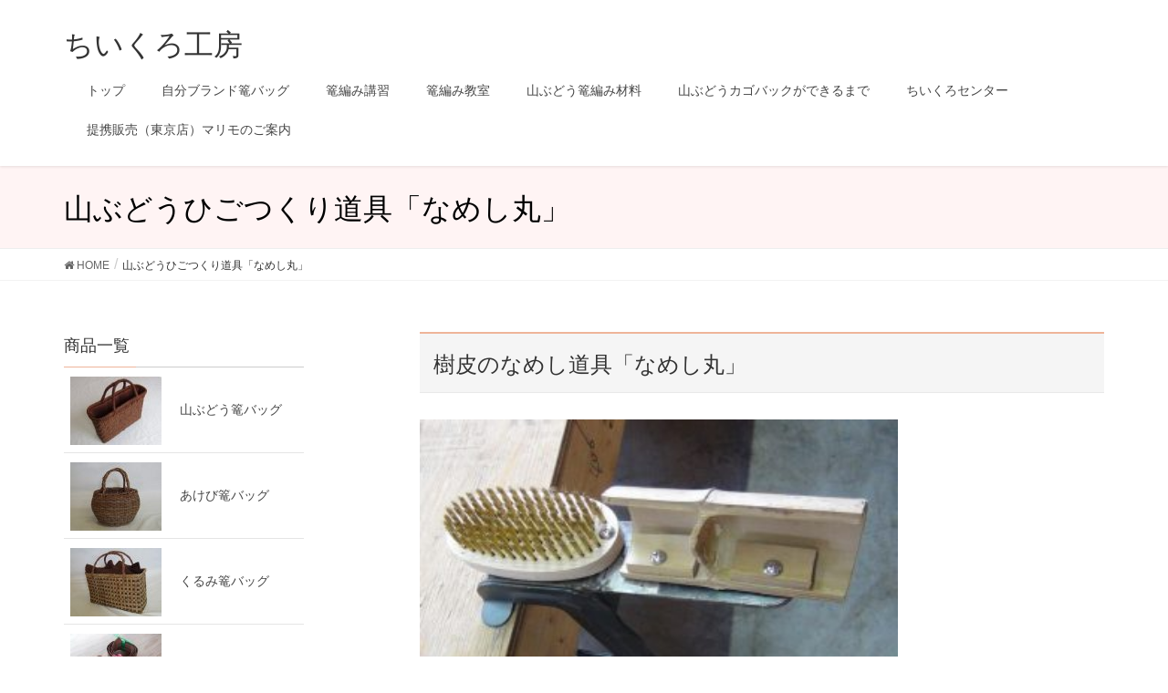

--- FILE ---
content_type: text/html; charset=UTF-8
request_url: https://kagobakku.jp/%E6%A8%B9%E7%9A%AE%E3%81%AE%E3%81%AA%E3%82%81%E3%81%97%E4%BD%9C%E6%A5%AD%E9%81%93%E5%85%B7%E3%80%8C%E3%81%AA%E3%82%81%E3%81%97%E4%B8%B8%E3%80%8D/
body_size: 78345
content:
<!DOCTYPE html>
<html lang="ja">
<head>
<meta charset="utf-8">
<meta http-equiv="X-UA-Compatible" content="IE=edge">
<meta name="viewport" content="width=device-width, initial-scale=1">
<title>山ぶどうひごつくり道具「なめし丸」 | ちいくろ工房</title>
<meta name='robots' content='max-image-preview:large' />

<!-- All in One SEO Pack 3.3.3 によって Michael Torbert の Semper Fi Web Designob_start_detected [-1,-1] -->
<script type="application/ld+json" class="aioseop-schema">{"@context":"https://schema.org","@graph":[{"@type":"Organization","@id":"https://kagobakku.jp/#organization","url":"https://kagobakku.jp/","name":"\u3061\u3044\u304f\u308d\u5de5\u623f","sameAs":[]},{"@type":"WebSite","@id":"https://kagobakku.jp/#website","url":"https://kagobakku.jp/","name":"\u3061\u3044\u304f\u308d\u5de5\u623f","publisher":{"@id":"https://kagobakku.jp/#organization"}},{"@type":"WebPage","@id":"https://kagobakku.jp/%e6%a8%b9%e7%9a%ae%e3%81%ae%e3%81%aa%e3%82%81%e3%81%97%e4%bd%9c%e6%a5%ad%e9%81%93%e5%85%b7%e3%80%8c%e3%81%aa%e3%82%81%e3%81%97%e4%b8%b8%e3%80%8d/#webpage","url":"https://kagobakku.jp/%e6%a8%b9%e7%9a%ae%e3%81%ae%e3%81%aa%e3%82%81%e3%81%97%e4%bd%9c%e6%a5%ad%e9%81%93%e5%85%b7%e3%80%8c%e3%81%aa%e3%82%81%e3%81%97%e4%b8%b8%e3%80%8d/","inLanguage":"ja","name":"\u5c71\u3076\u3069\u3046\u3072\u3054\u3064\u304f\u308a\u9053\u5177\u300c\u306a\u3081\u3057\u4e38\u300d","isPartOf":{"@id":"https://kagobakku.jp/#website"},"datePublished":"2021-05-01T22:28:47+09:00","dateModified":"2025-01-17T09:46:14+09:00"}]}</script>
<link rel="canonical" href="https://kagobakku.jp/樹皮のなめし作業道具「なめし丸」/" />
			<script type="text/javascript" >
				window.ga=window.ga||function(){(ga.q=ga.q||[]).push(arguments)};ga.l=+new Date;
				ga('create', 'UA-129047338-1', { 'cookieDomain': 'kagobakku.jp' } );
				// Plugins
				
				ga('send', 'pageview');
			</script>
			<script async src="https://www.google-analytics.com/analytics.js"></script>
			<!-- All in One SEO Pack -->
<link rel="alternate" type="application/rss+xml" title="ちいくろ工房 &raquo; フィード" href="https://kagobakku.jp/feed/" />
<link rel="alternate" type="application/rss+xml" title="ちいくろ工房 &raquo; コメントフィード" href="https://kagobakku.jp/comments/feed/" />
<link rel="alternate" title="oEmbed (JSON)" type="application/json+oembed" href="https://kagobakku.jp/wp-json/oembed/1.0/embed?url=https%3A%2F%2Fkagobakku.jp%2F%25e6%25a8%25b9%25e7%259a%25ae%25e3%2581%25ae%25e3%2581%25aa%25e3%2582%2581%25e3%2581%2597%25e4%25bd%259c%25e6%25a5%25ad%25e9%2581%2593%25e5%2585%25b7%25e3%2580%258c%25e3%2581%25aa%25e3%2582%2581%25e3%2581%2597%25e4%25b8%25b8%25e3%2580%258d%2F" />
<link rel="alternate" title="oEmbed (XML)" type="text/xml+oembed" href="https://kagobakku.jp/wp-json/oembed/1.0/embed?url=https%3A%2F%2Fkagobakku.jp%2F%25e6%25a8%25b9%25e7%259a%25ae%25e3%2581%25ae%25e3%2581%25aa%25e3%2582%2581%25e3%2581%2597%25e4%25bd%259c%25e6%25a5%25ad%25e9%2581%2593%25e5%2585%25b7%25e3%2580%258c%25e3%2581%25aa%25e3%2582%2581%25e3%2581%2597%25e4%25b8%25b8%25e3%2580%258d%2F&#038;format=xml" />
<style id='wp-img-auto-sizes-contain-inline-css' type='text/css'>
img:is([sizes=auto i],[sizes^="auto," i]){contain-intrinsic-size:3000px 1500px}
/*# sourceURL=wp-img-auto-sizes-contain-inline-css */
</style>
<link rel='stylesheet' id='font-awesome-css' href='https://kagobakku.jp/wordpress/wp-content/plugins/vk-all-in-one-expansion-unit/inc/font-awesome/package/versions/5/css/all.min.css?ver=5.11.2' type='text/css' media='all' />
<style id='wp-emoji-styles-inline-css' type='text/css'>

	img.wp-smiley, img.emoji {
		display: inline !important;
		border: none !important;
		box-shadow: none !important;
		height: 1em !important;
		width: 1em !important;
		margin: 0 0.07em !important;
		vertical-align: -0.1em !important;
		background: none !important;
		padding: 0 !important;
	}
/*# sourceURL=wp-emoji-styles-inline-css */
</style>
<style id='wp-block-library-inline-css' type='text/css'>
:root{--wp-block-synced-color:#7a00df;--wp-block-synced-color--rgb:122,0,223;--wp-bound-block-color:var(--wp-block-synced-color);--wp-editor-canvas-background:#ddd;--wp-admin-theme-color:#007cba;--wp-admin-theme-color--rgb:0,124,186;--wp-admin-theme-color-darker-10:#006ba1;--wp-admin-theme-color-darker-10--rgb:0,107,160.5;--wp-admin-theme-color-darker-20:#005a87;--wp-admin-theme-color-darker-20--rgb:0,90,135;--wp-admin-border-width-focus:2px}@media (min-resolution:192dpi){:root{--wp-admin-border-width-focus:1.5px}}.wp-element-button{cursor:pointer}:root .has-very-light-gray-background-color{background-color:#eee}:root .has-very-dark-gray-background-color{background-color:#313131}:root .has-very-light-gray-color{color:#eee}:root .has-very-dark-gray-color{color:#313131}:root .has-vivid-green-cyan-to-vivid-cyan-blue-gradient-background{background:linear-gradient(135deg,#00d084,#0693e3)}:root .has-purple-crush-gradient-background{background:linear-gradient(135deg,#34e2e4,#4721fb 50%,#ab1dfe)}:root .has-hazy-dawn-gradient-background{background:linear-gradient(135deg,#faaca8,#dad0ec)}:root .has-subdued-olive-gradient-background{background:linear-gradient(135deg,#fafae1,#67a671)}:root .has-atomic-cream-gradient-background{background:linear-gradient(135deg,#fdd79a,#004a59)}:root .has-nightshade-gradient-background{background:linear-gradient(135deg,#330968,#31cdcf)}:root .has-midnight-gradient-background{background:linear-gradient(135deg,#020381,#2874fc)}:root{--wp--preset--font-size--normal:16px;--wp--preset--font-size--huge:42px}.has-regular-font-size{font-size:1em}.has-larger-font-size{font-size:2.625em}.has-normal-font-size{font-size:var(--wp--preset--font-size--normal)}.has-huge-font-size{font-size:var(--wp--preset--font-size--huge)}.has-text-align-center{text-align:center}.has-text-align-left{text-align:left}.has-text-align-right{text-align:right}.has-fit-text{white-space:nowrap!important}#end-resizable-editor-section{display:none}.aligncenter{clear:both}.items-justified-left{justify-content:flex-start}.items-justified-center{justify-content:center}.items-justified-right{justify-content:flex-end}.items-justified-space-between{justify-content:space-between}.screen-reader-text{border:0;clip-path:inset(50%);height:1px;margin:-1px;overflow:hidden;padding:0;position:absolute;width:1px;word-wrap:normal!important}.screen-reader-text:focus{background-color:#ddd;clip-path:none;color:#444;display:block;font-size:1em;height:auto;left:5px;line-height:normal;padding:15px 23px 14px;text-decoration:none;top:5px;width:auto;z-index:100000}html :where(.has-border-color){border-style:solid}html :where([style*=border-top-color]){border-top-style:solid}html :where([style*=border-right-color]){border-right-style:solid}html :where([style*=border-bottom-color]){border-bottom-style:solid}html :where([style*=border-left-color]){border-left-style:solid}html :where([style*=border-width]){border-style:solid}html :where([style*=border-top-width]){border-top-style:solid}html :where([style*=border-right-width]){border-right-style:solid}html :where([style*=border-bottom-width]){border-bottom-style:solid}html :where([style*=border-left-width]){border-left-style:solid}html :where(img[class*=wp-image-]){height:auto;max-width:100%}:where(figure){margin:0 0 1em}html :where(.is-position-sticky){--wp-admin--admin-bar--position-offset:var(--wp-admin--admin-bar--height,0px)}@media screen and (max-width:600px){html :where(.is-position-sticky){--wp-admin--admin-bar--position-offset:0px}}

/*# sourceURL=wp-block-library-inline-css */
</style><style id='global-styles-inline-css' type='text/css'>
:root{--wp--preset--aspect-ratio--square: 1;--wp--preset--aspect-ratio--4-3: 4/3;--wp--preset--aspect-ratio--3-4: 3/4;--wp--preset--aspect-ratio--3-2: 3/2;--wp--preset--aspect-ratio--2-3: 2/3;--wp--preset--aspect-ratio--16-9: 16/9;--wp--preset--aspect-ratio--9-16: 9/16;--wp--preset--color--black: #000000;--wp--preset--color--cyan-bluish-gray: #abb8c3;--wp--preset--color--white: #ffffff;--wp--preset--color--pale-pink: #f78da7;--wp--preset--color--vivid-red: #cf2e2e;--wp--preset--color--luminous-vivid-orange: #ff6900;--wp--preset--color--luminous-vivid-amber: #fcb900;--wp--preset--color--light-green-cyan: #7bdcb5;--wp--preset--color--vivid-green-cyan: #00d084;--wp--preset--color--pale-cyan-blue: #8ed1fc;--wp--preset--color--vivid-cyan-blue: #0693e3;--wp--preset--color--vivid-purple: #9b51e0;--wp--preset--gradient--vivid-cyan-blue-to-vivid-purple: linear-gradient(135deg,rgb(6,147,227) 0%,rgb(155,81,224) 100%);--wp--preset--gradient--light-green-cyan-to-vivid-green-cyan: linear-gradient(135deg,rgb(122,220,180) 0%,rgb(0,208,130) 100%);--wp--preset--gradient--luminous-vivid-amber-to-luminous-vivid-orange: linear-gradient(135deg,rgb(252,185,0) 0%,rgb(255,105,0) 100%);--wp--preset--gradient--luminous-vivid-orange-to-vivid-red: linear-gradient(135deg,rgb(255,105,0) 0%,rgb(207,46,46) 100%);--wp--preset--gradient--very-light-gray-to-cyan-bluish-gray: linear-gradient(135deg,rgb(238,238,238) 0%,rgb(169,184,195) 100%);--wp--preset--gradient--cool-to-warm-spectrum: linear-gradient(135deg,rgb(74,234,220) 0%,rgb(151,120,209) 20%,rgb(207,42,186) 40%,rgb(238,44,130) 60%,rgb(251,105,98) 80%,rgb(254,248,76) 100%);--wp--preset--gradient--blush-light-purple: linear-gradient(135deg,rgb(255,206,236) 0%,rgb(152,150,240) 100%);--wp--preset--gradient--blush-bordeaux: linear-gradient(135deg,rgb(254,205,165) 0%,rgb(254,45,45) 50%,rgb(107,0,62) 100%);--wp--preset--gradient--luminous-dusk: linear-gradient(135deg,rgb(255,203,112) 0%,rgb(199,81,192) 50%,rgb(65,88,208) 100%);--wp--preset--gradient--pale-ocean: linear-gradient(135deg,rgb(255,245,203) 0%,rgb(182,227,212) 50%,rgb(51,167,181) 100%);--wp--preset--gradient--electric-grass: linear-gradient(135deg,rgb(202,248,128) 0%,rgb(113,206,126) 100%);--wp--preset--gradient--midnight: linear-gradient(135deg,rgb(2,3,129) 0%,rgb(40,116,252) 100%);--wp--preset--font-size--small: 13px;--wp--preset--font-size--medium: 20px;--wp--preset--font-size--large: 36px;--wp--preset--font-size--x-large: 42px;--wp--preset--spacing--20: 0.44rem;--wp--preset--spacing--30: 0.67rem;--wp--preset--spacing--40: 1rem;--wp--preset--spacing--50: 1.5rem;--wp--preset--spacing--60: 2.25rem;--wp--preset--spacing--70: 3.38rem;--wp--preset--spacing--80: 5.06rem;--wp--preset--shadow--natural: 6px 6px 9px rgba(0, 0, 0, 0.2);--wp--preset--shadow--deep: 12px 12px 50px rgba(0, 0, 0, 0.4);--wp--preset--shadow--sharp: 6px 6px 0px rgba(0, 0, 0, 0.2);--wp--preset--shadow--outlined: 6px 6px 0px -3px rgb(255, 255, 255), 6px 6px rgb(0, 0, 0);--wp--preset--shadow--crisp: 6px 6px 0px rgb(0, 0, 0);}:where(.is-layout-flex){gap: 0.5em;}:where(.is-layout-grid){gap: 0.5em;}body .is-layout-flex{display: flex;}.is-layout-flex{flex-wrap: wrap;align-items: center;}.is-layout-flex > :is(*, div){margin: 0;}body .is-layout-grid{display: grid;}.is-layout-grid > :is(*, div){margin: 0;}:where(.wp-block-columns.is-layout-flex){gap: 2em;}:where(.wp-block-columns.is-layout-grid){gap: 2em;}:where(.wp-block-post-template.is-layout-flex){gap: 1.25em;}:where(.wp-block-post-template.is-layout-grid){gap: 1.25em;}.has-black-color{color: var(--wp--preset--color--black) !important;}.has-cyan-bluish-gray-color{color: var(--wp--preset--color--cyan-bluish-gray) !important;}.has-white-color{color: var(--wp--preset--color--white) !important;}.has-pale-pink-color{color: var(--wp--preset--color--pale-pink) !important;}.has-vivid-red-color{color: var(--wp--preset--color--vivid-red) !important;}.has-luminous-vivid-orange-color{color: var(--wp--preset--color--luminous-vivid-orange) !important;}.has-luminous-vivid-amber-color{color: var(--wp--preset--color--luminous-vivid-amber) !important;}.has-light-green-cyan-color{color: var(--wp--preset--color--light-green-cyan) !important;}.has-vivid-green-cyan-color{color: var(--wp--preset--color--vivid-green-cyan) !important;}.has-pale-cyan-blue-color{color: var(--wp--preset--color--pale-cyan-blue) !important;}.has-vivid-cyan-blue-color{color: var(--wp--preset--color--vivid-cyan-blue) !important;}.has-vivid-purple-color{color: var(--wp--preset--color--vivid-purple) !important;}.has-black-background-color{background-color: var(--wp--preset--color--black) !important;}.has-cyan-bluish-gray-background-color{background-color: var(--wp--preset--color--cyan-bluish-gray) !important;}.has-white-background-color{background-color: var(--wp--preset--color--white) !important;}.has-pale-pink-background-color{background-color: var(--wp--preset--color--pale-pink) !important;}.has-vivid-red-background-color{background-color: var(--wp--preset--color--vivid-red) !important;}.has-luminous-vivid-orange-background-color{background-color: var(--wp--preset--color--luminous-vivid-orange) !important;}.has-luminous-vivid-amber-background-color{background-color: var(--wp--preset--color--luminous-vivid-amber) !important;}.has-light-green-cyan-background-color{background-color: var(--wp--preset--color--light-green-cyan) !important;}.has-vivid-green-cyan-background-color{background-color: var(--wp--preset--color--vivid-green-cyan) !important;}.has-pale-cyan-blue-background-color{background-color: var(--wp--preset--color--pale-cyan-blue) !important;}.has-vivid-cyan-blue-background-color{background-color: var(--wp--preset--color--vivid-cyan-blue) !important;}.has-vivid-purple-background-color{background-color: var(--wp--preset--color--vivid-purple) !important;}.has-black-border-color{border-color: var(--wp--preset--color--black) !important;}.has-cyan-bluish-gray-border-color{border-color: var(--wp--preset--color--cyan-bluish-gray) !important;}.has-white-border-color{border-color: var(--wp--preset--color--white) !important;}.has-pale-pink-border-color{border-color: var(--wp--preset--color--pale-pink) !important;}.has-vivid-red-border-color{border-color: var(--wp--preset--color--vivid-red) !important;}.has-luminous-vivid-orange-border-color{border-color: var(--wp--preset--color--luminous-vivid-orange) !important;}.has-luminous-vivid-amber-border-color{border-color: var(--wp--preset--color--luminous-vivid-amber) !important;}.has-light-green-cyan-border-color{border-color: var(--wp--preset--color--light-green-cyan) !important;}.has-vivid-green-cyan-border-color{border-color: var(--wp--preset--color--vivid-green-cyan) !important;}.has-pale-cyan-blue-border-color{border-color: var(--wp--preset--color--pale-cyan-blue) !important;}.has-vivid-cyan-blue-border-color{border-color: var(--wp--preset--color--vivid-cyan-blue) !important;}.has-vivid-purple-border-color{border-color: var(--wp--preset--color--vivid-purple) !important;}.has-vivid-cyan-blue-to-vivid-purple-gradient-background{background: var(--wp--preset--gradient--vivid-cyan-blue-to-vivid-purple) !important;}.has-light-green-cyan-to-vivid-green-cyan-gradient-background{background: var(--wp--preset--gradient--light-green-cyan-to-vivid-green-cyan) !important;}.has-luminous-vivid-amber-to-luminous-vivid-orange-gradient-background{background: var(--wp--preset--gradient--luminous-vivid-amber-to-luminous-vivid-orange) !important;}.has-luminous-vivid-orange-to-vivid-red-gradient-background{background: var(--wp--preset--gradient--luminous-vivid-orange-to-vivid-red) !important;}.has-very-light-gray-to-cyan-bluish-gray-gradient-background{background: var(--wp--preset--gradient--very-light-gray-to-cyan-bluish-gray) !important;}.has-cool-to-warm-spectrum-gradient-background{background: var(--wp--preset--gradient--cool-to-warm-spectrum) !important;}.has-blush-light-purple-gradient-background{background: var(--wp--preset--gradient--blush-light-purple) !important;}.has-blush-bordeaux-gradient-background{background: var(--wp--preset--gradient--blush-bordeaux) !important;}.has-luminous-dusk-gradient-background{background: var(--wp--preset--gradient--luminous-dusk) !important;}.has-pale-ocean-gradient-background{background: var(--wp--preset--gradient--pale-ocean) !important;}.has-electric-grass-gradient-background{background: var(--wp--preset--gradient--electric-grass) !important;}.has-midnight-gradient-background{background: var(--wp--preset--gradient--midnight) !important;}.has-small-font-size{font-size: var(--wp--preset--font-size--small) !important;}.has-medium-font-size{font-size: var(--wp--preset--font-size--medium) !important;}.has-large-font-size{font-size: var(--wp--preset--font-size--large) !important;}.has-x-large-font-size{font-size: var(--wp--preset--font-size--x-large) !important;}
/*# sourceURL=global-styles-inline-css */
</style>

<style id='classic-theme-styles-inline-css' type='text/css'>
/*! This file is auto-generated */
.wp-block-button__link{color:#fff;background-color:#32373c;border-radius:9999px;box-shadow:none;text-decoration:none;padding:calc(.667em + 2px) calc(1.333em + 2px);font-size:1.125em}.wp-block-file__button{background:#32373c;color:#fff;text-decoration:none}
/*# sourceURL=/wp-includes/css/classic-themes.min.css */
</style>
<link rel='stylesheet' id='contact-form-7-css' href='https://kagobakku.jp/wordpress/wp-content/plugins/contact-form-7/includes/css/styles.css?ver=5.1.5' type='text/css' media='all' />
<link rel='stylesheet' id='menu-image-css' href='https://kagobakku.jp/wordpress/wp-content/plugins/menu-image/includes/css/menu-image.css?ver=2.9.5' type='text/css' media='all' />
<link rel='stylesheet' id='vkExUnit_common_style-css' href='https://kagobakku.jp/wordpress/wp-content/plugins/vk-all-in-one-expansion-unit/assets/css/vkExUnit_style_in_bs.css?ver=9.6.9.0' type='text/css' media='all' />
<style id='vkExUnit_common_style-inline-css' type='text/css'>
.tagcloud a:before { font-family: "Font Awesome 5 Free";content: "\f02b";font-weight: bold; }
/*# sourceURL=vkExUnit_common_style-inline-css */
</style>
<link rel='stylesheet' id='dlm-frontend-css' href='https://kagobakku.jp/wordpress/wp-content/plugins/download-monitor/assets/css/frontend.css?ver=6.9' type='text/css' media='all' />
<link rel='stylesheet' id='wc-shortcodes-style-css' href='https://kagobakku.jp/wordpress/wp-content/plugins/wc-shortcodes/public/assets/css/style.css?ver=3.46' type='text/css' media='all' />
<link rel='stylesheet' id='lightning-common-style-css' href='https://kagobakku.jp/wordpress/wp-content/themes/lightning/assets/css/common.css?ver=6.10.1' type='text/css' media='all' />
<link rel='stylesheet' id='lightning-design-style-css' href='https://kagobakku.jp/wordpress/wp-content/themes/lightning/design-skin/origin/css/style.css?ver=6.10.1' type='text/css' media='all' />
<style id='lightning-design-style-inline-css' type='text/css'>
/* ltg theme common */.color_key_bg,.color_key_bg_hover:hover{background-color: #efb499;}.color_key_txt,.color_key_txt_hover:hover{color: #efb499;}.color_key_border,.color_key_border_hover:hover{border-color: #efb499;}.color_key_dark_bg,.color_key_dark_bg_hover:hover{background-color: #f2b6ae;}.color_key_dark_txt,.color_key_dark_txt_hover:hover{color: #f2b6ae;}.color_key_dark_border,.color_key_dark_border_hover:hover{border-color: #f2b6ae;}
.bbp-submit-wrapper .button.submit,.woocommerce a.button.alt:hover,.woocommerce-product-search button:hover,.woocommerce button.button.alt { background-color:#f2b6ae ; }.bbp-submit-wrapper .button.submit:hover,.woocommerce a.button.alt,.woocommerce-product-search button,.woocommerce button.button.alt:hover { background-color:#efb499 ; }.woocommerce ul.product_list_widget li a:hover img { border-color:#efb499; }.veu_color_txt_key { color:#f2b6ae ; }.veu_color_bg_key { background-color:#f2b6ae ; }.veu_color_border_key { border-color:#f2b6ae ; }.btn-default { border-color:#efb499;color:#efb499;}.btn-default:focus,.btn-default:hover { border-color:#efb499;background-color: #efb499; }.btn-primary { background-color:#efb499;border-color:#f2b6ae; }.btn-primary:focus,.btn-primary:hover { background-color:#f2b6ae;border-color:#efb499; }/* sidebar child menu display */.localNav ul ul.children{ display:none; }.localNav ul li.current_page_ancestor ul.children,.localNav ul li.current_page_item ul.children,.localNav ul li.current-cat ul.children{ display:block; }@media (min-width: 992px) { .siteContent .subSection { float:left;margin-left:0; } .siteContent .mainSection { float:right; } }
a { color:#f2b6ae ; }a:hover { color:#efb499 ; }ul.gMenu a:hover { color:#efb499; }.page-header { background-color:#efb499; }h1.entry-title:first-letter,.single h1.entry-title:first-letter { color:#efb499; }h2,.mainSection-title { border-top-color:#efb499; }h3:after,.subSection-title:after { border-bottom-color:#efb499; }.media .media-body .media-heading a:hover { color:#efb499; }ul.page-numbers li span.page-numbers.current { background-color:#efb499; }.pager li > a { border-color:#efb499;color:#efb499;}.pager li > a:hover { background-color:#efb499;color:#fff;}footer { border-top-color:#efb499; }dt { border-left-color:#efb499; }@media (min-width: 768px){ ul.gMenu > li > a:hover:after, ul.gMenu > li.current-post-ancestor > a:after, ul.gMenu > li.current-menu-item > a:after, ul.gMenu > li.current-menu-parent > a:after, ul.gMenu > li.current-menu-ancestor > a:after, ul.gMenu > li.current_page_parent > a:after, ul.gMenu > li.current_page_ancestor > a:after { border-bottom-color: #efb499 ; } ul.gMenu > li > a:hover .gMenu_description { color: #efb499 ; }} /* @media (min-width: 768px) */
/*# sourceURL=lightning-design-style-inline-css */
</style>
<link rel='stylesheet' id='lightning-theme-style-css' href='https://kagobakku.jp/wordpress/wp-content/themes/lightning/style.css?ver=6.10.1' type='text/css' media='all' />
<link rel='stylesheet' id='msl-main-css' href='https://kagobakku.jp/wordpress/wp-content/plugins/master-slider/public/assets/css/masterslider.main.css?ver=3.5.3' type='text/css' media='all' />
<link rel='stylesheet' id='msl-custom-css' href='https://kagobakku.jp/wordpress/wp-content/uploads/master-slider/custom.css?ver=2.9' type='text/css' media='all' />
<link rel='stylesheet' id='forget-about-shortcode-buttons-css' href='https://kagobakku.jp/wordpress/wp-content/plugins/forget-about-shortcode-buttons/public/css/button-styles.css?ver=2.1.2' type='text/css' media='all' />
<link rel='stylesheet' id='wordpresscanvas-font-awesome-css' href='https://kagobakku.jp/wordpress/wp-content/plugins/wc-shortcodes/public/assets/css/font-awesome.min.css?ver=4.7.0' type='text/css' media='all' />
<script type="text/javascript" src="https://kagobakku.jp/wordpress/wp-includes/js/jquery/jquery.min.js?ver=3.7.1" id="jquery-core-js"></script>
<script type="text/javascript" src="https://kagobakku.jp/wordpress/wp-includes/js/jquery/jquery-migrate.min.js?ver=3.4.1" id="jquery-migrate-js"></script>
<link rel="https://api.w.org/" href="https://kagobakku.jp/wp-json/" /><link rel="alternate" title="JSON" type="application/json" href="https://kagobakku.jp/wp-json/wp/v2/pages/6951" /><link rel="EditURI" type="application/rsd+xml" title="RSD" href="https://kagobakku.jp/wordpress/xmlrpc.php?rsd" />
<meta name="generator" content="WordPress 6.9" />
<link rel='shortlink' href='https://kagobakku.jp/?p=6951' />
<script>var ms_grabbing_curosr = 'https://kagobakku.jp/wordpress/wp-content/plugins/master-slider/public/assets/css/common/grabbing.cur', ms_grab_curosr = 'https://kagobakku.jp/wordpress/wp-content/plugins/master-slider/public/assets/css/common/grab.cur';</script>
<meta name="generator" content="MasterSlider 3.5.3 - Responsive Touch Image Slider | avt.li/msf" />
<!-- [ VK All in one Expansion Unit Common ] -->
<style type="text/css">
.veu_color_txt_key { color:#f2b6ae ; }
.veu_color_bg_key { background-color:#f2b6ae ; }
.veu_color_border_key { border-color:#f2b6ae ; }
a { color:#f2b6ae ; }
a:hover { color:#efb499 ; }
.btn-default { border-color:#efb499;color:#efb499;}
.btn-default:focus,
.btn-default:hover { border-color:#efb499;background-color: #efb499; }
.btn-primary { background-color:#efb499;border-color:#f2b6ae; }
.btn-primary:focus,
.btn-primary:hover { background-color:#f2b6ae;border-color:#efb499; }
</style>
<!-- [ / VK All in one Expansion Unit Common ] -->
	<style type="text/css">.recentcomments a{display:inline !important;padding:0 !important;margin:0 !important;}</style><style type="text/css">/* VK CSS Customize */@media only screen and (max-width: 800px) {.rps_table { border-collapse: collapse;}.rps_table td, .rps_table th { display: block; padding: 10px;}.rps_table th { background-color: #eee;}}/* https://y-com.info/contents/?p=4346#anc_03 */.outer { width: 100%; overflow-x:scroll;}.outer table { border-collapse: collapse; width: 1000px;}.outer td, .outer th { border: 1px solid #ccc; padding: 10px;}.outer th { background-color: #eee;}.page-header {background-color: #FFF4F4;}.page-header_pageTitle,h1.page-header_pageTitle:first-child {color: #000000;}/* End VK CSS Customize */</style>
			<style type="text/css"></style>
</head>
<body class="wp-singular page-template-default page page-id-6951 wp-theme-lightning _masterslider _ms_version_3.5.3 fa_v5_css post-name-%e6%a8%b9%e7%9a%ae%e3%81%ae%e3%81%aa%e3%82%81%e3%81%97%e4%bd%9c%e6%a5%ad%e9%81%93%e5%85%b7%e3%80%8c%e3%81%aa%e3%82%81%e3%81%97%e4%b8%b8%e3%80%8d post-type-page wc-shortcodes-font-awesome-enabled sidebar-fix device-pc headfix header_height_changer">
<div class="vk-mobile-nav-menu-btn">MENU</div><div class="vk-mobile-nav"><nav class="global-nav"><ul id="menu-%e3%83%98%e3%83%83%e3%83%80%e3%83%bc%e3%83%8a%e3%83%93" class="vk-menu-acc  menu"><li id="menu-item-80" class="menu-item menu-item-type-post_type menu-item-object-page menu-item-home menu-item-80"><a href="https://kagobakku.jp/" class="menu-image-title-after"><span class="menu-image-title-after menu-image-title">トップ</span></a></li>
<li id="menu-item-79" class="menu-item menu-item-type-post_type menu-item-object-page menu-item-79"><a href="https://kagobakku.jp/products/" class="menu-image-title-after"><span class="menu-image-title-after menu-image-title">自分ブランド篭バッグ</span></a></li>
<li id="menu-item-75" class="menu-item menu-item-type-post_type menu-item-object-page menu-item-75"><a href="https://kagobakku.jp/seminar/" class="menu-image-title-after"><span class="menu-image-title-after menu-image-title">篭編み講習</span></a></li>
<li id="menu-item-2345" class="menu-item menu-item-type-post_type menu-item-object-page menu-item-2345"><a href="https://kagobakku.jp/lesson/" class="menu-image-title-after"><span class="menu-image-title-after menu-image-title">篭編み教室</span></a></li>
<li id="menu-item-8382" class="menu-item menu-item-type-post_type menu-item-object-page menu-item-8382"><a href="https://kagobakku.jp/material/" class="menu-image-title-after"><span class="menu-image-title-after menu-image-title">山ぶどう篭編み材料</span></a></li>
<li id="menu-item-8388" class="menu-item menu-item-type-post_type menu-item-object-page menu-item-8388"><a href="https://kagobakku.jp/commentary/step/" class="menu-image-title-after"><span class="menu-image-title-after menu-image-title">山ぶどうカゴバックができるまで</span></a></li>
<li id="menu-item-8386" class="menu-item menu-item-type-post_type menu-item-object-page menu-item-8386"><a href="https://kagobakku.jp/%e7%a0%94%e4%bf%ae%e3%82%bb%e3%83%b3%e3%82%bf%e3%83%bc/" class="menu-image-title-after"><span class="menu-image-title-after menu-image-title">ちいくろセンター</span></a></li>
<li id="menu-item-8380" class="menu-item menu-item-type-post_type menu-item-object-page menu-item-8380"><a href="https://kagobakku.jp/%e6%8f%90%e6%90%ba%e8%b2%a9%e5%a3%b2%e5%ba%97%e3%80%80%e3%80%80%e3%83%9e%e3%83%aa%e3%83%a2%e3%81%ae%e3%81%94%e6%a1%88%e5%86%85/" class="menu-image-title-after"><span class="menu-image-title-after menu-image-title">提携販売（東京店）マリモのご案内</span></a></li>
</ul></nav></div><header class="navbar siteHeader">
		<div class="container siteHeadContainer">
		<div class="navbar-header">
			<h1 class="navbar-brand siteHeader_logo">
			<a href="https://kagobakku.jp/"><span>
			ちいくろ工房			</span></a>
			</h1>
								</div>

		<div id="gMenu_outer" class="gMenu_outer"><nav class="menu-%e3%83%98%e3%83%83%e3%83%80%e3%83%bc%e3%83%8a%e3%83%93-container"><ul id="menu-%e3%83%98%e3%83%83%e3%83%80%e3%83%bc%e3%83%8a%e3%83%93-2" class="menu nav gMenu"><li id="menu-item-80" class="menu-item menu-item-type-post_type menu-item-object-page menu-item-home"><a href="https://kagobakku.jp/"><strong class="gMenu_name"><span class="menu-image-title-after menu-image-title">トップ</span></strong></a></li>
<li id="menu-item-79" class="menu-item menu-item-type-post_type menu-item-object-page"><a href="https://kagobakku.jp/products/"><strong class="gMenu_name"><span class="menu-image-title-after menu-image-title">自分ブランド篭バッグ</span></strong></a></li>
<li id="menu-item-75" class="menu-item menu-item-type-post_type menu-item-object-page"><a href="https://kagobakku.jp/seminar/"><strong class="gMenu_name"><span class="menu-image-title-after menu-image-title">篭編み講習</span></strong></a></li>
<li id="menu-item-2345" class="menu-item menu-item-type-post_type menu-item-object-page"><a href="https://kagobakku.jp/lesson/"><strong class="gMenu_name"><span class="menu-image-title-after menu-image-title">篭編み教室</span></strong></a></li>
<li id="menu-item-8382" class="menu-item menu-item-type-post_type menu-item-object-page"><a href="https://kagobakku.jp/material/"><strong class="gMenu_name"><span class="menu-image-title-after menu-image-title">山ぶどう篭編み材料</span></strong></a></li>
<li id="menu-item-8388" class="menu-item menu-item-type-post_type menu-item-object-page"><a href="https://kagobakku.jp/commentary/step/"><strong class="gMenu_name"><span class="menu-image-title-after menu-image-title">山ぶどうカゴバックができるまで</span></strong></a></li>
<li id="menu-item-8386" class="menu-item menu-item-type-post_type menu-item-object-page"><a href="https://kagobakku.jp/%e7%a0%94%e4%bf%ae%e3%82%bb%e3%83%b3%e3%82%bf%e3%83%bc/"><strong class="gMenu_name"><span class="menu-image-title-after menu-image-title">ちいくろセンター</span></strong></a></li>
<li id="menu-item-8380" class="menu-item menu-item-type-post_type menu-item-object-page"><a href="https://kagobakku.jp/%e6%8f%90%e6%90%ba%e8%b2%a9%e5%a3%b2%e5%ba%97%e3%80%80%e3%80%80%e3%83%9e%e3%83%aa%e3%83%a2%e3%81%ae%e3%81%94%e6%a1%88%e5%86%85/"><strong class="gMenu_name"><span class="menu-image-title-after menu-image-title">提携販売（東京店）マリモのご案内</span></strong></a></li>
</ul></nav></div>	</div>
	</header>

<div class="section page-header"><div class="container"><div class="row"><div class="col-md-12">
<h1 class="page-header_pageTitle">
山ぶどうひごつくり道具「なめし丸」</h1>
</div></div></div></div><!-- [ /.page-header ] -->
<!-- [ .breadSection ] -->
<div class="section breadSection">
<div class="container">
<div class="row">
<ol class="breadcrumb" itemtype="http://schema.org/BreadcrumbList"><li id="panHome" itemprop="itemListElement" itemscope itemtype="http://schema.org/ListItem"><a itemprop="item" href="https://kagobakku.jp/"><span itemprop="name"><i class="fa fa-home"></i> HOME</span></a></li><li><span>山ぶどうひごつくり道具「なめし丸」</span></li></ol>
</div>
</div>
</div>
<!-- [ /.breadSection ] -->
<div class="section siteContent">
<div class="container">
<div class="row">

<div class="col-md-8 mainSection" id="main" role="main">

    
    <div id="post-6951" class="post-6951 page type-page status-publish hentry">
        <div class="entry-body">
    <h2 class="entry-title">樹皮のなめし道具「なめし丸」</h2>
<div class="excerpt">
<div class="exsp"><a href="https://kagobakku.jp/wordpress/wp-content/uploads/2021/09/name02.jpg"><img fetchpriority="high" decoding="async" class="alignnone  wp-image-7221" src="https://kagobakku.jp/wordpress/wp-content/uploads/2021/09/name02-320x240.jpg" alt="" width="524" height="393" /></a>
<p>当店で開発した樹皮のなめし道具「なめし丸」、構造は単純ですがとても優れものです。かご編み工程では「なめし作業」はあまり重要視されていません。</p>
<p>「なめしの効果」がよくわからないためです。この「なめし丸」は竹と金ブラシで構成されています。竹は山葡萄樹皮との相性がとても良く他の素材ではこのような効果を得ることはできません。金ブラシは竹でなめした後さらに樹皮に磨きをかけます。この「なめし丸」を利用することで樹皮は大きく変容し「なめす」という作業が見直されるでしょう、小さな作業工程の積み重ねが手作り品の篭バックに反映されます。これからは「なめし作業」も重要な役割を果たすことができます。</p>
<table style="border-collapse: collapse; width: 100%;">
<tbody>
<tr>
<td style="width: 100%; border-color: ##f0ebef; background-color: #f0ebef; height: 10%;"><span style="font-size: 14pt; color: #ff0000;">「なめし丸」各部の名称と特長</span></td>
</tr>
<tr style="height: 53px;">
<td style="width: 100%;"><a href="https://kagobakku.jp/wordpress/wp-content/uploads/2021/09/name07.jpg"><img decoding="async" class="alignnone  wp-image-7222" src="https://kagobakku.jp/wordpress/wp-content/uploads/2021/09/name07-320x240.jpg" alt="" width="499" height="374" srcset="https://kagobakku.jp/wordpress/wp-content/uploads/2021/09/name07-320x240.jpg 320w, https://kagobakku.jp/wordpress/wp-content/uploads/2021/09/name07-24x18.jpg 24w, https://kagobakku.jp/wordpress/wp-content/uploads/2021/09/name07-36x27.jpg 36w, https://kagobakku.jp/wordpress/wp-content/uploads/2021/09/name07-48x36.jpg 48w, https://kagobakku.jp/wordpress/wp-content/uploads/2021/09/name07.jpg 639w" sizes="(max-width: 499px) 100vw, 499px" /></a></td>
</tr>
<tr style="height: 53px;">
<td style="width: 100%;"> </td>
</tr>
</tbody>
</table>
<table style="width: 100%; height: 561px;">
<tbody>
<tr style="height: 53px;">
<td style="width: 100%; height: 53px;">１、構造、取り扱いがシンプルで誰もが手軽に利用が出来る</td>
</tr>
<tr style="height: 74px;">
<td style="height: 74px; width: 100%;">２、挟み金具で固定したい机、作業台などに取り付けて利用します。取り付け挟み幅は１０ｃｍまでとなります。</td>
</tr>
<tr style="height: 74px;">
<td style="height: 74px; width: 100%;">３、なめしは「竹」、「金ブラシ」を利用します</td>
</tr>
<tr style="height: 74px;">
<td style="height: 74px; width: 100%;">全体の高さ　約２５ｃｍ<br />全体の幅　　約２５ｃｍ<br />全体の重量　約１、０ｋｇ</td>
</tr>
<tr>
<td style="width: 100%;">販売価格　　<span style="color: #ff0000;">８２００円</span>（税込み）　</td>
</tr>
<tr>
<td style="width: 100%;">付属品<br />本体以外に予備用竹が付きます<br />「なめし丸利用マニュアル」</td>
</tr>
<tr style="height: 212px;">
<td style="height: 212px; width: 100%;"><form action="https://cart.raku-uru.jp/incart" method="post">
        <div style="font-size:16px; color:#333; margin-bottom:5px;" class="raku-cart-itemname">山ぶどうひごつくり道具「なめし丸」 販売価格：8,200円（税込み）</div>
        <div style="font-size:16px; color:#333; margin-bottom:5px;" class="raku-cart-quantity">
            <input type="text" name="itemQuantity" value="1" maxlength="3" style="width:60px; height:36px; border: 1px solid #333; background-color: #fff; font-size:16px; color:#333; text-align:right">
        </div>
        <div class="raku-cart-button">
            <input type="submit" value="カートに入れる" style="-webkit-appearance: none; border-radius: 0; border: none; background: none; padding: 0; width:160px;height:36px;line-height:30px;border:1px solid #ddd; background-color:#fce5cd;font-size:16px;color:#000;cursor:pointer;">
        </div>
    <input type="hidden" name="itemId" value="861537">
    <input type="hidden" name="variationId" value="1042810">
    <input type="hidden" name="shpHash" value="2596dc7bb6a8dd7f0e6078d6910ed2f7">
</form></td>
</tr>
</tbody>
</table>
<table style="border-collapse: collapse; width: 100%; height: 3776px;">
<tbody>
<tr>
<td style="width: 100%; border-color: ##f0ebef; background-color: #f0ebef; height: 10%;"><span style="font-size: 14pt; color: #ff0000;">「なめし丸」ご利用ガイド</span></td>
</tr>
<tr style="height: 53px;">
<td style="width: 100%; height: 336px;"><a href="https://kagobakku.jp/wordpress/wp-content/uploads/2021/10/name12.jpg"><img decoding="async" class="alignnone  wp-image-7359" src="https://kagobakku.jp/wordpress/wp-content/uploads/2021/10/name12-320x240.jpg" alt="" width="404" height="303" srcset="https://kagobakku.jp/wordpress/wp-content/uploads/2021/10/name12-320x240.jpg 320w, https://kagobakku.jp/wordpress/wp-content/uploads/2021/10/name12-24x18.jpg 24w, https://kagobakku.jp/wordpress/wp-content/uploads/2021/10/name12-36x27.jpg 36w, https://kagobakku.jp/wordpress/wp-content/uploads/2021/10/name12-48x36.jpg 48w, https://kagobakku.jp/wordpress/wp-content/uploads/2021/10/name12.jpg 639w" sizes="(max-width: 404px) 100vw, 404px" /></a></td>
</tr>
<tr style="height: 53px;">
<td style="width: 100%; height: 282px;">
<p>「なめし丸」を作業台に取り付けてかご編み最中に樹皮のなめし作業やひごのなめし作業に利用します。事前に作られた「ひご」を編み込む前に「ひご」の状態を見ながら「なめし作業」を行います、なめされたひごは柔らかくすべすべして編み込み作業がはかどるばかりではなく、篭全体がしなやかできれいに仕上がります。これまで編み込んだ篭と比較してみてください。輝きが違って見えることでしょう。</p>
</td>
</tr>
<tr style="height: 53px;">
<td style="width: 100%; height: 57px;"><span style="font-size: 14pt; color: #ffffff; background-color: #993300;">ひごをなめす</span></td>
</tr>
<tr style="height: 53px;">
<td style="width: 100%; height: 322px;"><a href="https://kagobakku.jp/wordpress/wp-content/uploads/2021/10/name13.jpg"><img loading="lazy" decoding="async" class="alignnone  wp-image-7360" src="https://kagobakku.jp/wordpress/wp-content/uploads/2021/10/name13-320x240.jpg" alt="" width="386" height="290" srcset="https://kagobakku.jp/wordpress/wp-content/uploads/2021/10/name13-320x240.jpg 320w, https://kagobakku.jp/wordpress/wp-content/uploads/2021/10/name13-24x18.jpg 24w, https://kagobakku.jp/wordpress/wp-content/uploads/2021/10/name13-36x27.jpg 36w, https://kagobakku.jp/wordpress/wp-content/uploads/2021/10/name13-48x36.jpg 48w, https://kagobakku.jp/wordpress/wp-content/uploads/2021/10/name13.jpg 639w" sizes="auto, (max-width: 386px) 100vw, 386px" /></a></td>
</tr>
<tr style="height: 53px;">
<td style="width: 100%; height: 513px;">
<p>「ひご」を１本１本編み込む前になめします<br /><span style="font-family: inherit; font-size: inherit; font-weight: inherit; background-color: transparent;">１、事前に「ひご」を水に浸けておきます<br /></span>２．ひごの裏面からなめします<br />３．ひごの表面（鬼皮など樹皮が見える面）をこすりま<br />す。すでに樹皮から「ひご」をつくるときに「なめし作業」が行われていると思いますが改めて「なめし作　業」を行います。<br />４，なめし作業を繰り返し行ううちにひごのなめし程度　がわかるようになります。きれいなひごを作るよう心掛けて面倒くさがらずに丁寧に行います。<br />５，竹は樹皮の汚れや表面が悪い場合に多く利用し金ブ　　ラシは竹でなめしたのちに樹皮に磨きをかけるために行う作業です。<br />６，竹、金ブラシ双方を使いこなして「ひごのなめし作　　業」を行います<br />「なめし丸」は「ひごをなめす」に最適です</p>
</td>
</tr>
<tr style="height: 53px;">
<td style="width: 100%; height: 57px;"><span style="font-size: 14pt; color: #ffffff; background-color: #993300;">樹皮をなめす</span></td>
</tr>
<tr style="height: 53px;">
<td style="width: 100%; height: 324px;"><a href="https://kagobakku.jp/wordpress/wp-content/uploads/2021/10/name14.jpg"><img loading="lazy" decoding="async" class="alignnone  wp-image-7361" src="https://kagobakku.jp/wordpress/wp-content/uploads/2021/10/name14-320x240.jpg" alt="" width="388" height="291" srcset="https://kagobakku.jp/wordpress/wp-content/uploads/2021/10/name14-320x240.jpg 320w, https://kagobakku.jp/wordpress/wp-content/uploads/2021/10/name14-24x18.jpg 24w, https://kagobakku.jp/wordpress/wp-content/uploads/2021/10/name14-36x27.jpg 36w, https://kagobakku.jp/wordpress/wp-content/uploads/2021/10/name14-48x36.jpg 48w, https://kagobakku.jp/wordpress/wp-content/uploads/2021/10/name14.jpg 639w" sizes="auto, (max-width: 388px) 100vw, 388px" /></a></td>
</tr>
<tr style="height: 53px;">
<td style="width: 100%; height: 829px;">
<p>「ひご」を作るために「樹皮」をなめす作業です</p>
<p>樹皮は幅や厚みが不均一で節があったり曲がっていたりで「ひごをなめす」ようにはいきません。作業台への固定ですので大きな力を加えることもできませんので力を加減しながら「樹皮をなめす」作業をします。「なめし丸」の竹の大きさから樹皮の幅は３cm程度が適当です。</p>
<p>１，事前に「樹皮」を水に浸けておきます。<br />水に浸ける時間は８時間以上浸けます。乾燥品を水に浸けて元に戻すには多くの時間が必要です。含水率を十分にして樹皮を柔らくしてから「なめし作業」を行います。長時間〈８時間以上一日でも〉浸けても樹皮に悪影響はありません　<br /><span style="font-family: inherit; font-size: inherit; font-weight: inherit; background-color: transparent;">２，竹部分で樹皮の裏側から行います。そうすることで鬼皮や外皮部分の付着</span>物が剥がれやすくなります。やりすぎると繊維筋が出ることがあり注意します。<br /><span style="font-family: inherit; font-size: inherit; font-weight: inherit; background-color: transparent;">３，次に樹皮の表面を行います。表面についている余分な皮は剥ぎ取ります。</span>「樹皮を削るのでは無くなめす」という「なめし感覚」で最低でも２回は繰り返して行います。３，<span style="font-family: inherit; font-size: inherit; font-weight: inherit; background-color: transparent;">なめした樹皮を水で洗って金ブラシで樹皮の裏面、表面とも２回以上繰り</span>返し行います。樹皮の裏面は繊維で構成されており裏面をやることでより柔らかさが出てきます。<br />４，<span style="font-family: inherit; font-size: inherit; font-weight: inherit; background-color: transparent;">なめした樹皮はひごを切るまで水に浸けておきます、</span></p>
<p>樹皮のなめし作業には下記の「なめし道具」が適しています</p>
</td>
</tr>
<tr style="height: 53px;">
<td style="width: 100%; height: 57px;"><span style="font-size: 14pt; color: #ffffff; background-color: #993300;">なめし道具</span></td>
</tr>
<tr style="height: 53px;">
<td style="width: 100%; height: 324px;"><a href="https://kagobakku.jp/wordpress/wp-content/uploads/2021/10/name09.jpg"><img loading="lazy" decoding="async" class="alignnone  wp-image-7363" src="https://kagobakku.jp/wordpress/wp-content/uploads/2021/10/name09-320x180.jpg" alt="" width="387" height="218" srcset="https://kagobakku.jp/wordpress/wp-content/uploads/2021/10/name09-320x180.jpg 320w, https://kagobakku.jp/wordpress/wp-content/uploads/2021/10/name09-768x432.jpg 768w, https://kagobakku.jp/wordpress/wp-content/uploads/2021/10/name09-24x14.jpg 24w, https://kagobakku.jp/wordpress/wp-content/uploads/2021/10/name09-36x20.jpg 36w, https://kagobakku.jp/wordpress/wp-content/uploads/2021/10/name09-48x27.jpg 48w, https://kagobakku.jp/wordpress/wp-content/uploads/2021/10/name09.jpg 853w" sizes="auto, (max-width: 387px) 100vw, 387px" /></a></td>
</tr>
<tr style="height: 53px;">
<td style="width: 100%; height: 665px;">
<p>山ぶどうの樹皮をなめしたり磨いたりに用います。</p>
<p>樹皮は幅や長さ厚みなどさまざまです。これらを水に浸けてひごをつくる前になめし作業を行います。大きな力が加わるために丈夫に作られ竹の部分は幅広　ひごに対応ができる長さです。これを用いてなめし作業を行います。</p>
<p>利用方法（なめし丸と同様の方法です）<br /><span style="font-family: inherit; font-size: inherit; font-weight: inherit; background-color: transparent;">１，竹部分で樹皮の裏側から行います。そうすることで鬼皮や外皮部分の付着物が剥がれやすくなります。やりすぎると繊維筋が出ることがあり注意します。<br />２，</span><span style="font-family: inherit; font-size: inherit; font-weight: inherit; background-color: transparent;">次に表側を同様の方法で行います。　表裏側とも２回ほど繰り返します<br />３，</span><span style="font-family: inherit; font-size: inherit; font-weight: inherit; background-color: transparent;">水で洗い流しながら金ブラシ部分で表、裏とも磨いてやります<br />４，</span><span style="font-family: inherit; font-size: inherit; font-weight: inherit; background-color: transparent;">全体の仕上がり具合を見て不足部分があれば付け足し行います</span></p>
<p>樹皮のなめし作業には大きな力が加わるので樹皮のなめしにはこの「なめし道具」が適しています。ご自分で工夫して製作してみてください</p>
</td>
</tr>
</tbody>
</table>
<h3 class="bg-warning">ご注文、送料、お支払い方法のご案内</h3>
<table class="table table-striped bg-warning" style="border-collapse: collapse; width: 100%;" border="1">
<tbody>
<tr>
<td>ご注文方法</td>
<td>ご希望の商品が決まりましたら、<span style="color: #ff0000;">買い物かご、FAXまたはメール、電話</span>にて、ご注文の申し込みをお願いします<br />FAXでお申し込みの場合は <a href="https://www.kagobakku.jp/fax1.pdf" target="_blank" rel="noopener noreferrer">FAX注文用紙</a>をご利用ください。<br />メールでご注文の場合はこちらmegumi@kagobakku.jpからお申し込みください<br />電話でのご注文は０２２９－２６－３４７５へご連絡下さい</td>
</tr>
<tr>
<td>価格　送料</td>
<td>商品の表示価格には消費税が含まれています<br /><span style="color: #ff0000;">お支払い方法を「代金引換」をお選びの場合には代金引換手数料３２４円が有料となります</span><br />請求金額は商品代金＋送料となります<br />お支払い方法を代金引換をお選びの場合には<br />請求金額は商品代金＋送料＋代金引換手数料となります</td>
</tr>
<tr>
<td>お支払い方法</td>
<td>後払い・・お支払いについては、商品がお手元に、届いてからの<span style="color: #ff0000;">「後払い」</span>となります。
<p>お支払方法は、<span style="color: #ff0000;">郵便振替、銀行振込、代金引換</span>です。</p>
<p>ご希望のお支払い方法をお選びください<br />１．<span style="color: #ff0000;">郵便振替</span>・・郵便局から代金を振替用紙にてお支払いする方法です<br />商品と同封する振替用紙にてお支払いください<span style="color: #ff0000;">振り込み手数料は発生しません</span><br />２．<span style="color: #ff0000;">銀行、ゆうちょ銀行振り込み</span>・・銀行、ゆうちょ銀行から代金を振り込みで支払う方法です。<br />一緒にお送りする納品請求書に振込口座が記入してありますので、そちらへお振込みください<br />銀行振込みの場合は<span style="color: #ff0000;">振り込み手数料は振込み者負担</span>となります。<br />３．<span style="color: #ff0000;">代金引換</span>・・商品をお届け時に商品と引換えに代金をお支払いする方法です。<br />お届けする「クロネコヤマト」のドライバーさんに代金をお支払いください。<br /><span style="color: #ff0000;">代金引換手数料３２４円は有料</span>となります</p>
</td>
</tr>
<tr>
<td>返品について</td>
<td>ご注文いただいた内容と異なった品が届いたり、商品が不良品などの場合には商品の交換もしくは代金の減額、返却をいたします。</td>
</tr>
</tbody>
</table>
<h3 class="bg-warning">送料のご案内</h3>
<table class="table table-striped bg-warning" style="border-collapse: collapse; width: 100%;" border="1">
<tbody>
<tr>
<td style="width: 45.788%;">東北、関東、信越（新潟、長野）</td>
<td style="width: 22.962%;">８００円</td>
</tr>
<tr>
<td style="width: 45.788%;">北陸、中部、関西</td>
<td style="width: 22.962%;">９００円</td>
</tr>
<tr>
<td style="width: 45.788%;">北海道、中国、四国、九州</td>
<td style="width: 22.962%;">１，０００円</td>
</tr>
<tr>
<td style="width: 45.788%;">沖縄</td>
<td style="width: 22.962%;">１，８００円</td>
</tr>
</tbody>
</table>
<h3 class="bg-warning">運送、送料補足説明</h3>
<table class="table table-striped bg-warning" style="border-collapse: collapse; width: 100%;" border="1">
<tbody>
<tr>
<td>商品代金</td>
<td>商品の表示価格には消費税が含まれています<br />お支払い方法が<span style="color: #ff0000;">「代金引換」の場合には代金引換手数料３２４円が有料</span>となります<br /><span style="color: #ff0000;">請求金額は商品代金＋送料</span>となります<br />代金引換の場合には請求金額は商品代金＋送料＋代金引換手数料となります</td>
</tr>
<tr>
<td>運送業者と配達時間指定</td>
<td>
<ol>
<li>運送業者：クロネコヤマトの「宅急便」を利用させていただきます</li>
<li>配達時間の指定：クロネコヤマトの「宅急便」には配達時間の指定ができます<br />午前、12～14時、14～16時、16～18時、18～20時、20～21時の時間帯があります<br />ご希望の場合にはご指定ください、午前の場合には時間指定はありません</li>
</ol>
</td>
</tr>
<tr>
<td>荷物の確認と問合せ先</td>
<td>
<ol>
<li>伝票番号；発送の際に伝票番号をご連絡します<br />その番号で発送後の荷物の所在の確認ができます</li>
<li>物の確認先：確認はこちら<a href="https://toi.kuronekoyamato.co.jp/cgi-bin/tneko" target="_blank" rel="noopener noreferrer">クロネコヤマトの荷物お問い合わせシステム</a>から伝票番号を入力することで確認が出来ます</li>
<li>電話からは「宅急便」は、０１２０－０１－９６２５</li>
</ol>
</td>
</tr>
<tr>
<td>その他のご留意点</td>
<td>
<ol>
<li>梱包、荷姿：梱包は中古のダンボールを利用してのお届けとなります<br />多少の汚れや傷などがありますのでご了承願います</li>
<li>第三者へのお届け：お届け先をご注文者以外の所へ届ける場合には、お届け先へは納品書、ご注文者には納品請求書を郵便にてお届けします</li>
<li>贈答品の取り扱い：贈答品用としての梱包、熨斗などの用意はありません<br />通常同様の中古ダンボールにてお届けとなりますのでご了承お願いします</li>
<li>海外への発送：海外への発送はお受けしておりませんのでご了承願います</li>
</ol>
</td>
</tr>
</tbody>
</table>
</div>
</div>

    </div>
	    </div><!-- [ /#post-6951 ] -->

	
</div><!-- [ /.mainSection ] -->

<div class="col-md-3 col-md-offset-1 subSection sideSection">
<aside class="widget widget_nav_menu" id="nav_menu-2"><h1 class="widget-title subSection-title">商品一覧</h1><div class="menu-%e5%95%86%e5%93%81%e4%b8%80%e8%a6%a7-container"><ul id="menu-%e5%95%86%e5%93%81%e4%b8%80%e8%a6%a7" class="menu"><li id="menu-item-2290" class="menu-item menu-item-type-post_type menu-item-object-page menu-item-2290"><a href="https://kagobakku.jp/products/" class="menu-image-title-after menu-image-not-hovered"><img width="100" height="75" src="https://kagobakku.jp/wordpress/wp-content/uploads/2019/01/hm0511-03-e1547548978177.jpg" class="menu-image menu-image-title-after" alt="" decoding="async" loading="lazy" /><span class="menu-image-title-after menu-image-title">山ぶどう篭バッグ</span></a></li>
<li id="menu-item-6222" class="menu-item menu-item-type-post_type menu-item-object-page menu-item-6222"><a href="https://kagobakku.jp/akebi/" class="menu-image-title-after menu-image-not-hovered"><img width="100" height="75" src="https://kagobakku.jp/wordpress/wp-content/uploads/2020/09/hm00-0501-1-e1600437282645.jpg" class="menu-image menu-image-title-after" alt="" decoding="async" loading="lazy" /><span class="menu-image-title-after menu-image-title">あけび篭バッグ</span></a></li>
<li id="menu-item-6305" class="menu-item menu-item-type-post_type menu-item-object-page menu-item-6305"><a href="https://kagobakku.jp/%e3%81%8f%e3%82%8b%e3%81%bf%e7%af%ad%e3%83%90%e3%83%83%e3%82%b0/" class="menu-image-title-after menu-image-not-hovered"><img width="100" height="75" src="https://kagobakku.jp/wordpress/wp-content/uploads/2020/09/hm00-0402-2-e1600855475164.jpg" class="menu-image menu-image-title-after" alt="" decoding="async" loading="lazy" /><span class="menu-image-title-after menu-image-title">くるみ篭バッグ</span></a></li>
<li id="menu-item-2291" class="menu-item menu-item-type-post_type menu-item-object-page menu-item-2291"><a href="https://kagobakku.jp/material/" class="menu-image-title-after menu-image-not-hovered"><img width="100" height="72" src="https://kagobakku.jp/wordpress/wp-content/uploads/2019/01/yb099-e1547673823375.jpg" class="menu-image menu-image-title-after" alt="" decoding="async" loading="lazy" /><span class="menu-image-title-after menu-image-title">　山ぶどう篭編み材料</span></a></li>
<li id="menu-item-6103" class="menu-item menu-item-type-post_type menu-item-object-page menu-item-6103"><a href="https://kagobakku.jp/%e5%b1%b1%e3%81%b6%e3%81%a9%e3%81%86%e7%af%ad%e7%b7%a8%e3%81%bf%e3%82%ad%e3%83%83%e3%83%88%e6%9d%90%e6%96%99/" class="menu-image-title-after menu-image-not-hovered"><img width="100" height="74" src="https://kagobakku.jp/wordpress/wp-content/uploads/2020/08/kurumi20-e1598321815976.jpg" class="menu-image menu-image-title-after" alt="" decoding="async" loading="lazy" /><span class="menu-image-title-after menu-image-title">山ぶどう篭編みキット材料</span></a></li>
<li id="menu-item-2315" class="menu-item menu-item-type-post_type menu-item-object-page menu-item-2315"><a href="https://kagobakku.jp/walnutmaterial/" class="menu-image-title-after menu-image-not-hovered"><img width="101" height="75" src="https://kagobakku.jp/wordpress/wp-content/uploads/2019/01/kuru24-e1547674230660.jpg" class="menu-image menu-image-title-after" alt="" decoding="async" loading="lazy" /><span class="menu-image-title-after menu-image-title">くるみ篭編み材料</span></a></li>
<li id="menu-item-2316" class="menu-item menu-item-type-post_type menu-item-object-page menu-item-2316"><a href="https://kagobakku.jp/akebi/akebimaterial/" class="menu-image-title-after menu-image-not-hovered"><img width="100" height="75" src="https://kagobakku.jp/wordpress/wp-content/uploads/2019/01/ak037-1-e1547673180246.jpg" class="menu-image menu-image-title-after" alt="" decoding="async" loading="lazy" /><span class="menu-image-title-after menu-image-title">あけび篭編み材料</span></a></li>
<li id="menu-item-7680" class="menu-item menu-item-type-post_type menu-item-object-page menu-item-7680"><a href="https://kagobakku.jp/%e3%81%86%e3%82%8a%e3%81%af%e3%81%a0%e6%a5%93%e3%81%8b%e3%81%94%e7%b7%a8%e3%81%bf%e6%9d%90%e6%96%99/" class="menu-image-title-after menu-image-not-hovered"><img width="48" height="36" src="https://kagobakku.jp/wordpress/wp-content/uploads/2022/07/urihada02-48x36.jpg" class="menu-image menu-image-title-after" alt="" decoding="async" loading="lazy" /><span class="menu-image-title-after menu-image-title">うりはだ楓かご編み材料</span></a></li>
<li id="menu-item-2292" class="menu-item menu-item-type-post_type menu-item-object-page menu-item-2292"><a href="https://kagobakku.jp/material/formwork/" class="menu-image-title-after menu-image-not-hovered"><img width="100" height="75" src="https://kagobakku.jp/wordpress/wp-content/uploads/2019/01/d08-e1547674613143.jpg" class="menu-image menu-image-title-after" alt="" decoding="async" loading="lazy" /><span class="menu-image-title-after menu-image-title">篭編み用型枠</span></a></li>
<li id="menu-item-3238" class="menu-item menu-item-type-post_type menu-item-object-page menu-item-3238"><a href="https://kagobakku.jp/%e7%af%ad%e7%b7%a8%e3%81%bf%e9%81%93%e5%85%b7/" class="menu-image-title-after menu-image-not-hovered"><img width="100" height="75" src="https://kagobakku.jp/wordpress/wp-content/uploads/2019/02/d23-e1551530952929.jpg" class="menu-image menu-image-title-after" alt="" decoding="async" loading="lazy" /><span class="menu-image-title-after menu-image-title">篭編み道具</span></a></li>
<li id="menu-item-7001" class="menu-item menu-item-type-post_type menu-item-object-page current-menu-item page_item page-item-6951 current_page_item menu-item-7001"><a href="https://kagobakku.jp/%e6%a8%b9%e7%9a%ae%e3%81%ae%e3%81%aa%e3%82%81%e3%81%97%e4%bd%9c%e6%a5%ad%e9%81%93%e5%85%b7%e3%80%8c%e3%81%aa%e3%82%81%e3%81%97%e4%b8%b8%e3%80%8d/" aria-current="page" class="menu-image-title-after menu-image-not-hovered"><img width="100" height="75" src="https://kagobakku.jp/wordpress/wp-content/uploads/2021/09/name02-e1631138949113.jpg" class="menu-image menu-image-title-after" alt="" decoding="async" loading="lazy" /><span class="menu-image-title-after menu-image-title">「なめし丸」</span></a></li>
<li id="menu-item-2293" class="menu-item menu-item-type-post_type menu-item-object-page menu-item-2293"><a href="https://kagobakku.jp/baseboard/" class="menu-image-title-after menu-image-not-hovered"><img width="100" height="75" src="https://kagobakku.jp/wordpress/wp-content/uploads/2019/01/haba05-e1547676068868.jpg" class="menu-image menu-image-title-after" alt="" decoding="async" loading="lazy" /><span class="menu-image-title-after menu-image-title">「はば太郎」</span></a></li>
<li id="menu-item-2313" class="menu-item menu-item-type-post_type menu-item-object-page menu-item-2313"><a href="https://kagobakku.jp/prohat/" class="menu-image-title-after menu-image-not-hovered"><img width="100" height="75" src="https://kagobakku.jp/wordpress/wp-content/uploads/2019/01/mb01-e1547676462702.jpg" class="menu-image menu-image-title-after" alt="" decoding="async" loading="lazy" /><span class="menu-image-title-after menu-image-title">「むしぼう」</span></a></li>
<li id="menu-item-6430" class="menu-item menu-item-type-taxonomy menu-item-object-category menu-item-6430"><a href="https://kagobakku.jp/category/myster/" class="menu-image-title-after"><span class="menu-image-title-after menu-image-title">マイスター</span></a></li>
</ul></div></aside><aside class="widget widget_nav_menu" id="nav_menu-3"><h1 class="widget-title subSection-title">篭編み講習・教室</h1><div class="menu-%e7%af%ad%e7%b7%a8%e3%81%bf%e8%ac%9b%e7%bf%92%e3%83%bb%e6%95%99%e5%ae%a4-container"><ul id="menu-%e7%af%ad%e7%b7%a8%e3%81%bf%e8%ac%9b%e7%bf%92%e3%83%bb%e6%95%99%e5%ae%a4" class="menu"><li id="menu-item-2295" class="menu-item menu-item-type-post_type menu-item-object-page menu-item-2295"><a href="https://kagobakku.jp/seminar/" class="menu-image-title-after menu-image-not-hovered"><img width="100" height="75" src="https://kagobakku.jp/wordpress/wp-content/uploads/2018/11/ng03-e1551134969850.jpg" class="menu-image menu-image-title-after" alt="" decoding="async" loading="lazy" /><span class="menu-image-title-after menu-image-title">篭編み講習</span></a></li>
<li id="menu-item-2294" class="menu-item menu-item-type-post_type menu-item-object-page menu-item-2294"><a href="https://kagobakku.jp/lesson/" class="menu-image-title-after menu-image-not-hovered"><img width="100" height="75" src="https://kagobakku.jp/wordpress/wp-content/uploads/2019/02/kago300-e1551167408237.jpg" class="menu-image menu-image-title-after" alt="" decoding="async" loading="lazy" /><span class="menu-image-title-after menu-image-title">篭編み教室</span></a></li>
<li id="menu-item-2325" class="menu-item menu-item-type-post_type menu-item-object-page menu-item-2325"><a href="https://kagobakku.jp/%e7%af%ad%e7%b7%a8%e3%81%bf%e3%81%8a%e3%81%be%e3%81%8b%e3%81%9b%e9%9a%8a/" class="menu-image-title-after menu-image-not-hovered"><img width="100" height="76" src="https://kagobakku.jp/wordpress/wp-content/uploads/2018/06/7a0031d2e6c48bc09edbe8865eaec8cd-e1551170707901.jpg" class="menu-image menu-image-title-after" alt="" decoding="async" loading="lazy" /><span class="menu-image-title-after menu-image-title">篭編みおまかせ隊</span></a></li>
<li id="menu-item-2296" class="menu-item menu-item-type-post_type menu-item-object-page menu-item-2296"><a href="https://kagobakku.jp/lesson-higo/" class="menu-image-title-after menu-image-not-hovered"><img width="100" height="74" src="https://kagobakku.jp/wordpress/wp-content/uploads/2021/10/h05-1-e1633696047209.jpg" class="menu-image menu-image-title-after" alt="" decoding="async" loading="lazy" /><span class="menu-image-title-after menu-image-title">ひごつくり教室</span></a></li>
</ul></div></aside><aside class="widget widget_nav_menu" id="nav_menu-6"><h1 class="widget-title subSection-title">蔓素材</h1><div class="menu-%e8%94%93%e7%b4%a0%e6%9d%90-container"><ul id="menu-%e8%94%93%e7%b4%a0%e6%9d%90" class="menu"><li id="menu-item-2317" class="menu-item menu-item-type-post_type menu-item-object-page menu-item-2317"><a href="https://kagobakku.jp/commentary/mountaingrapes/" class="menu-image-title-after menu-image-not-hovered"><img width="100" height="75" src="https://kagobakku.jp/wordpress/wp-content/uploads/2018/06/02-e1547722268187.jpg" class="menu-image menu-image-title-after" alt="" decoding="async" loading="lazy" /><span class="menu-image-title-after menu-image-title">山ぶどう</span></a></li>
<li id="menu-item-2318" class="menu-item menu-item-type-post_type menu-item-object-page menu-item-2318"><a href="https://kagobakku.jp/akebi/" class="menu-image-title-after menu-image-not-hovered"><img width="100" height="75" src="https://kagobakku.jp/wordpress/wp-content/uploads/2018/06/9d52cfdec9a93ab4d281f77634b4ca8b-e1547722615157.jpg" class="menu-image menu-image-title-after" alt="" decoding="async" loading="lazy" /><span class="menu-image-title-after menu-image-title">あけび</span></a></li>
<li id="menu-item-2401" class="menu-item menu-item-type-post_type menu-item-object-page menu-item-2401"><a href="https://kagobakku.jp/%e3%81%8f%e3%82%8b%e3%81%bf/" class="menu-image-title-after menu-image-not-hovered"><img width="100" height="75" src="https://kagobakku.jp/wordpress/wp-content/uploads/2018/06/catch_kuru21-e1547727398584.jpg" class="menu-image menu-image-title-after" alt="" decoding="async" loading="lazy" /><span class="menu-image-title-after menu-image-title">くるみ</span></a></li>
<li id="menu-item-2358" class="menu-item menu-item-type-post_type menu-item-object-page menu-item-2358"><a href="https://kagobakku.jp/%e3%81%b2%e3%82%8d%e3%82%8d/" class="menu-image-title-after menu-image-not-hovered"><img width="100" height="75" src="https://kagobakku.jp/wordpress/wp-content/uploads/2019/01/hiroro01-e1547727787651.jpg" class="menu-image menu-image-title-after" alt="" decoding="async" loading="lazy" /><span class="menu-image-title-after menu-image-title">ひろろ</span></a></li>
</ul></div></aside><aside class="widget widget_nav_menu" id="nav_menu-5"><h1 class="widget-title subSection-title">ちいくろ工房</h1><div class="menu-%e3%81%a1%e3%81%84%e3%81%8f%e3%82%8d%e5%b7%a5%e6%88%bf-container"><ul id="menu-%e3%81%a1%e3%81%84%e3%81%8f%e3%82%8d%e5%b7%a5%e6%88%bf" class="menu"><li id="menu-item-2347" class="menu-item menu-item-type-post_type menu-item-object-page menu-item-2347"><a href="https://kagobakku.jp/meister/" class="menu-image-title-after menu-image-not-hovered"><img width="100" height="78" src="https://kagobakku.jp/wordpress/wp-content/uploads/2019/01/my001-e1547549419422.jpg" class="menu-image menu-image-title-after" alt="" decoding="async" loading="lazy" /><span class="menu-image-title-after menu-image-title">篭編みマイスター</span></a></li>
<li id="menu-item-2348" class="menu-item menu-item-type-post_type menu-item-object-page menu-item-2348"><a href="https://kagobakku.jp/commentary/cultivation/" class="menu-image-title-after menu-image-not-hovered"><img width="100" height="75" src="https://kagobakku.jp/wordpress/wp-content/uploads/2018/06/i-yb006-e1547728440296.jpg" class="menu-image menu-image-title-after" alt="" decoding="async" loading="lazy" /><span class="menu-image-title-after menu-image-title">山ぶどう栽培</span></a></li>
<li id="menu-item-2352" class="menu-item menu-item-type-post_type menu-item-object-page menu-item-2352"><a href="https://kagobakku.jp/%e7%a0%94%e4%bf%ae%e3%82%bb%e3%83%b3%e3%82%bf%e3%83%bc/" class="menu-image-title-after menu-image-not-hovered"><img width="100" height="75" src="https://kagobakku.jp/wordpress/wp-content/uploads/2019/01/ken14-e1547728187132.jpg" class="menu-image menu-image-title-after" alt="" decoding="async" loading="lazy" /><span class="menu-image-title-after menu-image-title">ちいくろセンター</span></a></li>
</ul></div></aside></div><!-- [ /.subSection ] -->

</div><!-- [ /.row ] -->
</div><!-- [ /.container ] -->
</div><!-- [ /.siteContent ] -->
<div class="section sectionBox siteContent_after">
    <div class="container ">
        <div class="row ">
            <div class="col-md-12 ">
            <aside class="widget widget_vkexunit_contact_section" id="vkexunit_contact_section-3"><div class="veu_contact"><section class="veu_contact veu_contentAddSection vk_contact veu_card"><div class="contact_frame veu_card_inner"><p class="contact_txt"><span class="contact_txt_catch">お気軽にお問い合わせください。</span><span class="contact_txt_tel veu_color_txt_key"><i class="contact_txt_tel_icon fas fa-phone-square"></i>0229-26-3475</span><span class="contact_txt_time">営業は年間終日行っています<br />
定休などは特にありませんのでお気軽にお声かけください</span></p></div></section></div></aside>            </div>
        </div>
    </div>
</div>


<footer class="section siteFooter">
    <div class="footerMenu">
       <div class="container">
            <nav class="menu-%e3%83%95%e3%83%83%e3%82%bf%e3%83%bc%e3%83%8a%e3%83%93-container"><ul id="menu-%e3%83%95%e3%83%83%e3%82%bf%e3%83%bc%e3%83%8a%e3%83%93" class="menu nav"><li id="menu-item-907" class="menu-item menu-item-type-post_type menu-item-object-page menu-item-home menu-item-907"><a href="https://kagobakku.jp/" class="menu-image-title-after"><span class="menu-image-title-after menu-image-title">ちいくろ工房</span></a></li>
<li id="menu-item-909" class="menu-item menu-item-type-post_type menu-item-object-page menu-item-909"><a href="https://kagobakku.jp/products/" class="menu-image-title-after"><span class="menu-image-title-after menu-image-title">ちいくろ工房　山ぶどう自分ブランド篭バッグ</span></a></li>
<li id="menu-item-2220" class="menu-item menu-item-type-post_type menu-item-object-page menu-item-2220"><a href="https://kagobakku.jp/material/" class="menu-image-title-after"><span class="menu-image-title-after menu-image-title">　山ぶどう篭編み材料</span></a></li>
<li id="menu-item-910" class="menu-item menu-item-type-post_type menu-item-object-page menu-item-910"><a href="https://kagobakku.jp/meister/" class="menu-image-title-after"><span class="menu-image-title-after menu-image-title">山ぶどう篭編みマイスター</span></a></li>
<li id="menu-item-911" class="menu-item menu-item-type-post_type menu-item-object-page menu-item-911"><a href="https://kagobakku.jp/lesson/" class="menu-image-title-after"><span class="menu-image-title-after menu-image-title">山ぶどう篭編み教室</span></a></li>
<li id="menu-item-913" class="menu-item menu-item-type-post_type menu-item-object-page menu-item-913"><a href="https://kagobakku.jp/seminar/" class="menu-image-title-after"><span class="menu-image-title-after menu-image-title">ちいくろ工房山ぶどう篭編み講習</span></a></li>
<li id="menu-item-915" class="menu-item menu-item-type-post_type menu-item-object-page menu-item-915"><a href="https://kagobakku.jp/initiatives/" class="menu-image-title-after"><span class="menu-image-title-after menu-image-title">ちいくろ工房のご案内</span></a></li>
<li id="menu-item-916" class="menu-item menu-item-type-post_type menu-item-object-page menu-item-916"><a href="https://kagobakku.jp/law/" class="menu-image-title-after"><span class="menu-image-title-after menu-image-title">特定商取引法に基づく表示</span></a></li>
<li id="menu-item-1033" class="menu-item menu-item-type-post_type menu-item-object-page menu-item-1033"><a href="https://kagobakku.jp/material/formwork/" class="menu-image-title-after"><span class="menu-image-title-after menu-image-title">篭編み用型枠</span></a></li>
<li id="menu-item-1097" class="menu-item menu-item-type-post_type menu-item-object-page menu-item-1097"><a href="https://kagobakku.jp/commentary/" class="menu-image-title-after"><span class="menu-image-title-after menu-image-title">山葡萄・採取・栽培・加工</span></a></li>
<li id="menu-item-1114" class="menu-item menu-item-type-post_type menu-item-object-page menu-item-1114"><a href="https://kagobakku.jp/baseboard/" class="menu-image-title-after"><span class="menu-image-title-after menu-image-title">山ぶどうひごつくり道具「はば太郎」</span></a></li>
<li id="menu-item-1409" class="menu-item menu-item-type-post_type menu-item-object-page menu-item-1409"><a href="https://kagobakku.jp/akebi/" class="menu-image-title-after"><span class="menu-image-title-after menu-image-title">あけび篭バッグ</span></a></li>
<li id="menu-item-1469" class="menu-item menu-item-type-post_type menu-item-object-page menu-item-1469"><a href="https://kagobakku.jp/walnutmaterial/" class="menu-image-title-after"><span class="menu-image-title-after menu-image-title">くるみ篭編み材料</span></a></li>
<li id="menu-item-2005" class="menu-item menu-item-type-post_type menu-item-object-page menu-item-2005"><a href="https://kagobakku.jp/lesson-higo/" class="menu-image-title-after"><span class="menu-image-title-after menu-image-title">山ぶどうひご作り教室</span></a></li>
</ul></nav>        </div>
    </div>
    <div class="container sectionBox">
        <div class="row ">
            <div class="col-md-4"></div><div class="col-md-4"></div><div class="col-md-4"></div>        </div>
    </div>
    <div class="container sectionBox copySection text-center">
          <p>Copyright © 希工房</p>    </div>
</footer>
<script type="speculationrules">
{"prefetch":[{"source":"document","where":{"and":[{"href_matches":"/*"},{"not":{"href_matches":["/wordpress/wp-*.php","/wordpress/wp-admin/*","/wordpress/wp-content/uploads/*","/wordpress/wp-content/*","/wordpress/wp-content/plugins/*","/wordpress/wp-content/themes/lightning/*","/*\\?(.+)"]}},{"not":{"selector_matches":"a[rel~=\"nofollow\"]"}},{"not":{"selector_matches":".no-prefetch, .no-prefetch a"}}]},"eagerness":"conservative"}]}
</script>
<a href="#top" id="page_top" class="page_top_btn">PAGE TOP</a><script type="text/javascript" src="https://kagobakku.jp/wordpress/wp-content/plugins/vk-all-in-one-expansion-unit/inc/vk-blocks/package/build/viewHelper.js?ver=0.10.1" id="vk-blocks-toc-helper-js-js"></script>
<script type="text/javascript" id="contact-form-7-js-extra">
/* <![CDATA[ */
var wpcf7 = {"apiSettings":{"root":"https://kagobakku.jp/wp-json/contact-form-7/v1","namespace":"contact-form-7/v1"},"cached":"1"};
//# sourceURL=contact-form-7-js-extra
/* ]]> */
</script>
<script type="text/javascript" src="https://kagobakku.jp/wordpress/wp-content/plugins/contact-form-7/includes/js/scripts.js?ver=5.1.5" id="contact-form-7-js"></script>
<script type="text/javascript" src="https://kagobakku.jp/wordpress/wp-includes/js/imagesloaded.min.js?ver=5.0.0" id="imagesloaded-js"></script>
<script type="text/javascript" src="https://kagobakku.jp/wordpress/wp-includes/js/masonry.min.js?ver=4.2.2" id="masonry-js"></script>
<script type="text/javascript" src="https://kagobakku.jp/wordpress/wp-includes/js/jquery/jquery.masonry.min.js?ver=3.1.2b" id="jquery-masonry-js"></script>
<script type="text/javascript" id="wc-shortcodes-rsvp-js-extra">
/* <![CDATA[ */
var WCShortcodes = {"ajaxurl":"https://kagobakku.jp/wordpress/wp-admin/admin-ajax.php"};
//# sourceURL=wc-shortcodes-rsvp-js-extra
/* ]]> */
</script>
<script type="text/javascript" src="https://kagobakku.jp/wordpress/wp-content/plugins/wc-shortcodes/public/assets/js/rsvp.js?ver=3.46" id="wc-shortcodes-rsvp-js"></script>
<script type="text/javascript" src="https://kagobakku.jp/wordpress/wp-content/themes/lightning/library/bootstrap/js/bootstrap.min.js?ver=3.4.1" id="bootstrap-js-js"></script>
<script type="text/javascript" src="https://kagobakku.jp/wordpress/wp-content/themes/lightning/assets/js/lightning.min.js?ver=6.10.1" id="lightning-js-js"></script>
<script type="text/javascript" src="https://kagobakku.jp/wordpress/wp-content/plugins/vk-all-in-one-expansion-unit/inc/smooth-scroll/js/smooth-scroll.min.js?ver=9.6.9.0" id="vkExUnit_smooth-js-js"></script>
<script type="text/javascript" id="vkExUnit_master-js-js-extra">
/* <![CDATA[ */
var vkExOpt = {"ajax_url":"https://kagobakku.jp/wordpress/wp-admin/admin-ajax.php"};
//# sourceURL=vkExUnit_master-js-js-extra
/* ]]> */
</script>
<script type="text/javascript" src="https://kagobakku.jp/wordpress/wp-content/plugins/vk-all-in-one-expansion-unit/assets/js/all.min.js?ver=9.6.9.0" id="vkExUnit_master-js-js"></script>
<script id="wp-emoji-settings" type="application/json">
{"baseUrl":"https://s.w.org/images/core/emoji/17.0.2/72x72/","ext":".png","svgUrl":"https://s.w.org/images/core/emoji/17.0.2/svg/","svgExt":".svg","source":{"concatemoji":"https://kagobakku.jp/wordpress/wp-includes/js/wp-emoji-release.min.js?ver=6.9"}}
</script>
<script type="module">
/* <![CDATA[ */
/*! This file is auto-generated */
const a=JSON.parse(document.getElementById("wp-emoji-settings").textContent),o=(window._wpemojiSettings=a,"wpEmojiSettingsSupports"),s=["flag","emoji"];function i(e){try{var t={supportTests:e,timestamp:(new Date).valueOf()};sessionStorage.setItem(o,JSON.stringify(t))}catch(e){}}function c(e,t,n){e.clearRect(0,0,e.canvas.width,e.canvas.height),e.fillText(t,0,0);t=new Uint32Array(e.getImageData(0,0,e.canvas.width,e.canvas.height).data);e.clearRect(0,0,e.canvas.width,e.canvas.height),e.fillText(n,0,0);const a=new Uint32Array(e.getImageData(0,0,e.canvas.width,e.canvas.height).data);return t.every((e,t)=>e===a[t])}function p(e,t){e.clearRect(0,0,e.canvas.width,e.canvas.height),e.fillText(t,0,0);var n=e.getImageData(16,16,1,1);for(let e=0;e<n.data.length;e++)if(0!==n.data[e])return!1;return!0}function u(e,t,n,a){switch(t){case"flag":return n(e,"\ud83c\udff3\ufe0f\u200d\u26a7\ufe0f","\ud83c\udff3\ufe0f\u200b\u26a7\ufe0f")?!1:!n(e,"\ud83c\udde8\ud83c\uddf6","\ud83c\udde8\u200b\ud83c\uddf6")&&!n(e,"\ud83c\udff4\udb40\udc67\udb40\udc62\udb40\udc65\udb40\udc6e\udb40\udc67\udb40\udc7f","\ud83c\udff4\u200b\udb40\udc67\u200b\udb40\udc62\u200b\udb40\udc65\u200b\udb40\udc6e\u200b\udb40\udc67\u200b\udb40\udc7f");case"emoji":return!a(e,"\ud83e\u1fac8")}return!1}function f(e,t,n,a){let r;const o=(r="undefined"!=typeof WorkerGlobalScope&&self instanceof WorkerGlobalScope?new OffscreenCanvas(300,150):document.createElement("canvas")).getContext("2d",{willReadFrequently:!0}),s=(o.textBaseline="top",o.font="600 32px Arial",{});return e.forEach(e=>{s[e]=t(o,e,n,a)}),s}function r(e){var t=document.createElement("script");t.src=e,t.defer=!0,document.head.appendChild(t)}a.supports={everything:!0,everythingExceptFlag:!0},new Promise(t=>{let n=function(){try{var e=JSON.parse(sessionStorage.getItem(o));if("object"==typeof e&&"number"==typeof e.timestamp&&(new Date).valueOf()<e.timestamp+604800&&"object"==typeof e.supportTests)return e.supportTests}catch(e){}return null}();if(!n){if("undefined"!=typeof Worker&&"undefined"!=typeof OffscreenCanvas&&"undefined"!=typeof URL&&URL.createObjectURL&&"undefined"!=typeof Blob)try{var e="postMessage("+f.toString()+"("+[JSON.stringify(s),u.toString(),c.toString(),p.toString()].join(",")+"));",a=new Blob([e],{type:"text/javascript"});const r=new Worker(URL.createObjectURL(a),{name:"wpTestEmojiSupports"});return void(r.onmessage=e=>{i(n=e.data),r.terminate(),t(n)})}catch(e){}i(n=f(s,u,c,p))}t(n)}).then(e=>{for(const n in e)a.supports[n]=e[n],a.supports.everything=a.supports.everything&&a.supports[n],"flag"!==n&&(a.supports.everythingExceptFlag=a.supports.everythingExceptFlag&&a.supports[n]);var t;a.supports.everythingExceptFlag=a.supports.everythingExceptFlag&&!a.supports.flag,a.supports.everything||((t=a.source||{}).concatemoji?r(t.concatemoji):t.wpemoji&&t.twemoji&&(r(t.twemoji),r(t.wpemoji)))});
//# sourceURL=https://kagobakku.jp/wordpress/wp-includes/js/wp-emoji-loader.min.js
/* ]]> */
</script>
</body>
</html>
